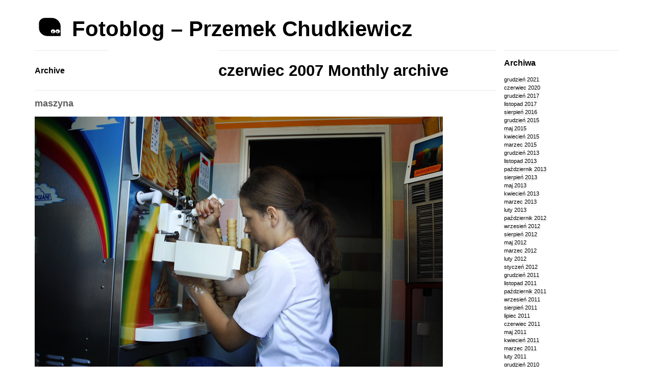

--- FILE ---
content_type: text/html; charset=UTF-8
request_url: http://foto.chudkiewicz.com/2007/06/
body_size: 5394
content:
<!DOCTYPE html PUBLIC "-//W3C//DTD XHTML 1.0 Transitional//EN" "http://www.w3.org/TR/xhtml1/DTD/xhtml1-transitional.dtd">
<html xmlns="http://www.w3.org/1999/xhtml" dir="ltr" xml:lang="pl-PL">
    <head>
        <meta http-equiv="Content-Type" content="text/html; charset=UTF-8" />
        <title>
            czerwiec | 2007 | Fotoblog &#8211; Przemek Chudkiewicz        </title>
        <meta http-equiv="Content-language" content="pl-PL" />
        <link rel="profile" href="http://gmpg.org/xfn/11" />
        <link rel="shortcut icon" href="http://foto.chudkiewicz.com/wp-content/themes/blogum/images/favico.ico" type="image/x-icon" />
        <link rel="stylesheet" type="text/css" media="all" href="http://foto.chudkiewicz.com/wp-content/themes/blogum/style.css" />
        <link rel="stylesheet" type="text/css" media="all" href="http://foto.chudkiewicz.com/wp-content/themes/blogum/pagenavi-css.css" />
        <!--[if IE]><link rel="stylesheet" type="text/css" media="all" href="http://foto.chudkiewicz.com/wp-content/themes/blogum/ie.css" /><![endif]-->
        <link rel="pingback" href="http://foto.chudkiewicz.com/xmlrpc.php" />
        <link rel="alternate" type="text/xml" title="RSS .92" href="http://foto.chudkiewicz.com/feed/rss/"/>
        <link rel="alternate" type="application/atom+xml" title="Atom 0.3" href="http://foto.chudkiewicz.com/feed/atom/" />
                <link rel='dns-prefetch' href='//s.w.org' />
<link rel="alternate" type="application/rss+xml" title="Fotoblog - Przemek Chudkiewicz &raquo; Kanał z wpisami" href="http://foto.chudkiewicz.com/feed/" />
<link rel="alternate" type="application/rss+xml" title="Fotoblog - Przemek Chudkiewicz &raquo; Kanał z komentarzami" href="http://foto.chudkiewicz.com/comments/feed/" />
		<script type="text/javascript">
			window._wpemojiSettings = {"baseUrl":"https:\/\/s.w.org\/images\/core\/emoji\/13.0.0\/72x72\/","ext":".png","svgUrl":"https:\/\/s.w.org\/images\/core\/emoji\/13.0.0\/svg\/","svgExt":".svg","source":{"concatemoji":"http:\/\/foto.chudkiewicz.com\/wp-includes\/js\/wp-emoji-release.min.js?ver=5.5.17"}};
			!function(e,a,t){var n,r,o,i=a.createElement("canvas"),p=i.getContext&&i.getContext("2d");function s(e,t){var a=String.fromCharCode;p.clearRect(0,0,i.width,i.height),p.fillText(a.apply(this,e),0,0);e=i.toDataURL();return p.clearRect(0,0,i.width,i.height),p.fillText(a.apply(this,t),0,0),e===i.toDataURL()}function c(e){var t=a.createElement("script");t.src=e,t.defer=t.type="text/javascript",a.getElementsByTagName("head")[0].appendChild(t)}for(o=Array("flag","emoji"),t.supports={everything:!0,everythingExceptFlag:!0},r=0;r<o.length;r++)t.supports[o[r]]=function(e){if(!p||!p.fillText)return!1;switch(p.textBaseline="top",p.font="600 32px Arial",e){case"flag":return s([127987,65039,8205,9895,65039],[127987,65039,8203,9895,65039])?!1:!s([55356,56826,55356,56819],[55356,56826,8203,55356,56819])&&!s([55356,57332,56128,56423,56128,56418,56128,56421,56128,56430,56128,56423,56128,56447],[55356,57332,8203,56128,56423,8203,56128,56418,8203,56128,56421,8203,56128,56430,8203,56128,56423,8203,56128,56447]);case"emoji":return!s([55357,56424,8205,55356,57212],[55357,56424,8203,55356,57212])}return!1}(o[r]),t.supports.everything=t.supports.everything&&t.supports[o[r]],"flag"!==o[r]&&(t.supports.everythingExceptFlag=t.supports.everythingExceptFlag&&t.supports[o[r]]);t.supports.everythingExceptFlag=t.supports.everythingExceptFlag&&!t.supports.flag,t.DOMReady=!1,t.readyCallback=function(){t.DOMReady=!0},t.supports.everything||(n=function(){t.readyCallback()},a.addEventListener?(a.addEventListener("DOMContentLoaded",n,!1),e.addEventListener("load",n,!1)):(e.attachEvent("onload",n),a.attachEvent("onreadystatechange",function(){"complete"===a.readyState&&t.readyCallback()})),(n=t.source||{}).concatemoji?c(n.concatemoji):n.wpemoji&&n.twemoji&&(c(n.twemoji),c(n.wpemoji)))}(window,document,window._wpemojiSettings);
		</script>
		<style type="text/css">
img.wp-smiley,
img.emoji {
	display: inline !important;
	border: none !important;
	box-shadow: none !important;
	height: 1em !important;
	width: 1em !important;
	margin: 0 .07em !important;
	vertical-align: -0.1em !important;
	background: none !important;
	padding: 0 !important;
}
</style>
	<link rel='stylesheet' id='wp-block-library-css'  href='http://foto.chudkiewicz.com/wp-includes/css/dist/block-library/style.min.css?ver=5.5.17' type='text/css' media='all' />
<script type='text/javascript' src='http://foto.chudkiewicz.com/wp-includes/js/jquery/jquery.js?ver=1.12.4-wp' id='jquery-core-js'></script>
<script type='text/javascript' src='http://foto.chudkiewicz.com/wp-content/themes/blogum/js/jquery.lazyload.mini.js?ver=5.5.17' id='lazyload-js'></script>
<script type='text/javascript' src='http://foto.chudkiewicz.com/wp-content/themes/blogum/js/script.js?ver=5.5.17' id='script-js'></script>
<link rel="https://api.w.org/" href="http://foto.chudkiewicz.com/wp-json/" /><link rel="EditURI" type="application/rsd+xml" title="RSD" href="http://foto.chudkiewicz.com/xmlrpc.php?rsd" />
<link rel="wlwmanifest" type="application/wlwmanifest+xml" href="http://foto.chudkiewicz.com/wp-includes/wlwmanifest.xml" /> 
<meta name="generator" content="WordPress 5.5.17" />
<script type="text/javascript">
	window._wp_rp_static_base_url = 'https://rp.zemanta.com/static/';
	window._wp_rp_wp_ajax_url = "http://foto.chudkiewicz.com/wp-admin/admin-ajax.php";
	window._wp_rp_plugin_version = '3.6';
	window._wp_rp_post_id = '834';
	window._wp_rp_num_rel_posts = '6';
	window._wp_rp_thumbnails = true;
	window._wp_rp_post_title = 'maszyna';
	window._wp_rp_post_tags = [];
</script>
<link rel="stylesheet" href="http://foto.chudkiewicz.com/wp-content/plugins/related-posts/static/themes/vertical.css?version=3.6" />
	</head>
	<body>
        <div class="wrapper">
            <div class="header clear">
                <h1><a href="http://foto.chudkiewicz.com"><img style="position: relative; top: 12px;" src="http://foto.chudkiewicz.com/wp-content/themes/blogum/logo.png" /> Fotoblog &#8211; Przemek Chudkiewicz</a></h1>

                
                
            </div>
            <div class="middle clear">

<div id="content">

    <div class="archive_title clear">
        <div class="archive_title_meta">Archive</div>

                        <div class="archive_title_name">czerwiec 2007 Monthly archive</div>
        
    </div>

        
        <div class="clear post-834 post type-post status-publish format-standard hentry" id="post_834">
            <div class="post_content">
				<h2><a href="http://foto.chudkiewicz.com/maszyna/" title="Permalink to maszyna" rel="bookmark">maszyna</a></h2>
                <p><img border="0" src="http://foto.chudkiewicz.com/img/foto/fotoblog_000308.jpg" /></p>
            
				<div class="more">
					Przez: p.chudkiewicz					30-06-2007					<a href="http://foto.chudkiewicz.com/maszyna/#more">Zobacz więcej ..</a>
				</div>
            </div>
        </div>
		<div style="clear: both;"></div>

    
        <div class="clear post-833 post type-post status-publish format-standard hentry" id="post_833">
            <div class="post_content">
				<h2><a href="http://foto.chudkiewicz.com/przepysznie/" title="Permalink to przepysznie" rel="bookmark">przepysznie</a></h2>
                <p><img border="0" src="http://foto.chudkiewicz.com/img/foto/fotoblog_000304.jpg" /></p>
            
				<div class="more">
					Przez: p.chudkiewicz					27-06-2007					<a href="http://foto.chudkiewicz.com/przepysznie/#more">Zobacz więcej ..</a>
				</div>
            </div>
        </div>
		<div style="clear: both;"></div>

    
        <div class="clear post-832 post type-post status-publish format-standard hentry" id="post_832">
            <div class="post_content">
				<h2><a href="http://foto.chudkiewicz.com/niepokonany/" title="Permalink to niepokonany" rel="bookmark">niepokonany</a></h2>
                <p><img border="0" src="http://foto.chudkiewicz.com/img/foto/fotoblog_000307.jpg" /></p>
            
				<div class="more">
					Przez: p.chudkiewicz					26-06-2007					<a href="http://foto.chudkiewicz.com/niepokonany/#more">Zobacz więcej ..</a>
				</div>
            </div>
        </div>
		<div style="clear: both;"></div>

    
        <div class="clear post-829 post type-post status-publish format-standard hentry" id="post_829">
            <div class="post_content">
				<h2><a href="http://foto.chudkiewicz.com/nyphaea/" title="Permalink to nyphaea" rel="bookmark">nyphaea</a></h2>
                <p><img border="0" src="http://foto.chudkiewicz.com/img/foto/fotoblog_000305.jpg" /></p>
            
				<div class="more">
					Przez: p.chudkiewicz					16-06-2007					<a href="http://foto.chudkiewicz.com/nyphaea/#more">Zobacz więcej ..</a>
				</div>
            </div>
        </div>
		<div style="clear: both;"></div>

    
        <div class="clear post-831 post type-post status-publish format-standard hentry" id="post_831">
            <div class="post_content">
				<h2><a href="http://foto.chudkiewicz.com/poszukiwania/" title="Permalink to poszukiwania" rel="bookmark">poszukiwania</a></h2>
                <p><img border="0" src="http://foto.chudkiewicz.com/img/foto/fotoblog_000303.jpg" /></p>
            
				<div class="more">
					Przez: p.chudkiewicz					14-06-2007					<a href="http://foto.chudkiewicz.com/poszukiwania/#more">Zobacz więcej ..</a>
				</div>
            </div>
        </div>
		<div style="clear: both;"></div>

    
        <div class="clear post-830 post type-post status-publish format-standard hentry" id="post_830">
            <div class="post_content">
				<h2><a href="http://foto.chudkiewicz.com/blanka%20w%20sandomierzu/" title="Permalink to blanka w sandomierzu" rel="bookmark">blanka w sandomierzu</a></h2>
                <p><img border="0" src="http://foto.chudkiewicz.com/img/foto/fotoblog_000302.jpg" /></p>
            
				<div class="more">
					Przez: p.chudkiewicz					12-06-2007					<a href="http://foto.chudkiewicz.com/blanka%20w%20sandomierzu/#more">Zobacz więcej ..</a>
				</div>
            </div>
        </div>
		<div style="clear: both;"></div>

    
        <div class="clear post-828 post type-post status-publish format-standard hentry" id="post_828">
            <div class="post_content">
				<h2><a href="http://foto.chudkiewicz.com/czasem/" title="Permalink to czasem" rel="bookmark">czasem</a></h2>
                <p><img border="0" src="http://foto.chudkiewicz.com/img/foto/fotoblog_000301.jpg" /></p>
            
				<div class="more">
					Przez: p.chudkiewicz					08-06-2007					<a href="http://foto.chudkiewicz.com/czasem/#more">Zobacz więcej ..</a>
				</div>
            </div>
        </div>
		<div style="clear: both;"></div>

    
    <div class="pagination">
    </div>
</div>

<div class="sidebar">
    <div id="archives-3" class="widget_archive widget"><h3>Archiwa</h3><div class="widget_body">
			<ul>
					<li><a href='http://foto.chudkiewicz.com/2021/12/'>grudzień 2021</a></li>
	<li><a href='http://foto.chudkiewicz.com/2020/06/'>czerwiec 2020</a></li>
	<li><a href='http://foto.chudkiewicz.com/2017/12/'>grudzień 2017</a></li>
	<li><a href='http://foto.chudkiewicz.com/2017/11/'>listopad 2017</a></li>
	<li><a href='http://foto.chudkiewicz.com/2016/08/'>sierpień 2016</a></li>
	<li><a href='http://foto.chudkiewicz.com/2015/12/'>grudzień 2015</a></li>
	<li><a href='http://foto.chudkiewicz.com/2015/05/'>maj 2015</a></li>
	<li><a href='http://foto.chudkiewicz.com/2015/04/'>kwiecień 2015</a></li>
	<li><a href='http://foto.chudkiewicz.com/2015/03/'>marzec 2015</a></li>
	<li><a href='http://foto.chudkiewicz.com/2013/12/'>grudzień 2013</a></li>
	<li><a href='http://foto.chudkiewicz.com/2013/11/'>listopad 2013</a></li>
	<li><a href='http://foto.chudkiewicz.com/2013/10/'>październik 2013</a></li>
	<li><a href='http://foto.chudkiewicz.com/2013/08/'>sierpień 2013</a></li>
	<li><a href='http://foto.chudkiewicz.com/2013/05/'>maj 2013</a></li>
	<li><a href='http://foto.chudkiewicz.com/2013/04/'>kwiecień 2013</a></li>
	<li><a href='http://foto.chudkiewicz.com/2013/03/'>marzec 2013</a></li>
	<li><a href='http://foto.chudkiewicz.com/2013/02/'>luty 2013</a></li>
	<li><a href='http://foto.chudkiewicz.com/2012/10/'>październik 2012</a></li>
	<li><a href='http://foto.chudkiewicz.com/2012/09/'>wrzesień 2012</a></li>
	<li><a href='http://foto.chudkiewicz.com/2012/08/'>sierpień 2012</a></li>
	<li><a href='http://foto.chudkiewicz.com/2012/05/'>maj 2012</a></li>
	<li><a href='http://foto.chudkiewicz.com/2012/03/'>marzec 2012</a></li>
	<li><a href='http://foto.chudkiewicz.com/2012/02/'>luty 2012</a></li>
	<li><a href='http://foto.chudkiewicz.com/2012/01/'>styczeń 2012</a></li>
	<li><a href='http://foto.chudkiewicz.com/2011/12/'>grudzień 2011</a></li>
	<li><a href='http://foto.chudkiewicz.com/2011/11/'>listopad 2011</a></li>
	<li><a href='http://foto.chudkiewicz.com/2011/10/'>październik 2011</a></li>
	<li><a href='http://foto.chudkiewicz.com/2011/09/'>wrzesień 2011</a></li>
	<li><a href='http://foto.chudkiewicz.com/2011/08/'>sierpień 2011</a></li>
	<li><a href='http://foto.chudkiewicz.com/2011/07/'>lipiec 2011</a></li>
	<li><a href='http://foto.chudkiewicz.com/2011/06/'>czerwiec 2011</a></li>
	<li><a href='http://foto.chudkiewicz.com/2011/05/'>maj 2011</a></li>
	<li><a href='http://foto.chudkiewicz.com/2011/04/'>kwiecień 2011</a></li>
	<li><a href='http://foto.chudkiewicz.com/2011/03/'>marzec 2011</a></li>
	<li><a href='http://foto.chudkiewicz.com/2011/02/'>luty 2011</a></li>
	<li><a href='http://foto.chudkiewicz.com/2010/12/'>grudzień 2010</a></li>
	<li><a href='http://foto.chudkiewicz.com/2010/11/'>listopad 2010</a></li>
	<li><a href='http://foto.chudkiewicz.com/2010/09/'>wrzesień 2010</a></li>
	<li><a href='http://foto.chudkiewicz.com/2010/08/'>sierpień 2010</a></li>
	<li><a href='http://foto.chudkiewicz.com/2010/07/'>lipiec 2010</a></li>
	<li><a href='http://foto.chudkiewicz.com/2010/06/'>czerwiec 2010</a></li>
	<li><a href='http://foto.chudkiewicz.com/2010/05/'>maj 2010</a></li>
	<li><a href='http://foto.chudkiewicz.com/2010/04/'>kwiecień 2010</a></li>
	<li><a href='http://foto.chudkiewicz.com/2010/03/'>marzec 2010</a></li>
	<li><a href='http://foto.chudkiewicz.com/2010/02/'>luty 2010</a></li>
	<li><a href='http://foto.chudkiewicz.com/2010/01/'>styczeń 2010</a></li>
	<li><a href='http://foto.chudkiewicz.com/2009/12/'>grudzień 2009</a></li>
	<li><a href='http://foto.chudkiewicz.com/2009/11/'>listopad 2009</a></li>
	<li><a href='http://foto.chudkiewicz.com/2009/10/'>październik 2009</a></li>
	<li><a href='http://foto.chudkiewicz.com/2009/09/'>wrzesień 2009</a></li>
	<li><a href='http://foto.chudkiewicz.com/2009/08/'>sierpień 2009</a></li>
	<li><a href='http://foto.chudkiewicz.com/2009/07/'>lipiec 2009</a></li>
	<li><a href='http://foto.chudkiewicz.com/2009/06/'>czerwiec 2009</a></li>
	<li><a href='http://foto.chudkiewicz.com/2009/05/'>maj 2009</a></li>
	<li><a href='http://foto.chudkiewicz.com/2009/04/'>kwiecień 2009</a></li>
	<li><a href='http://foto.chudkiewicz.com/2009/03/'>marzec 2009</a></li>
	<li><a href='http://foto.chudkiewicz.com/2009/02/'>luty 2009</a></li>
	<li><a href='http://foto.chudkiewicz.com/2009/01/'>styczeń 2009</a></li>
	<li><a href='http://foto.chudkiewicz.com/2008/12/'>grudzień 2008</a></li>
	<li><a href='http://foto.chudkiewicz.com/2008/10/'>październik 2008</a></li>
	<li><a href='http://foto.chudkiewicz.com/2008/09/'>wrzesień 2008</a></li>
	<li><a href='http://foto.chudkiewicz.com/2008/08/'>sierpień 2008</a></li>
	<li><a href='http://foto.chudkiewicz.com/2008/07/'>lipiec 2008</a></li>
	<li><a href='http://foto.chudkiewicz.com/2008/06/'>czerwiec 2008</a></li>
	<li><a href='http://foto.chudkiewicz.com/2008/05/'>maj 2008</a></li>
	<li><a href='http://foto.chudkiewicz.com/2008/04/'>kwiecień 2008</a></li>
	<li><a href='http://foto.chudkiewicz.com/2008/03/'>marzec 2008</a></li>
	<li><a href='http://foto.chudkiewicz.com/2008/02/'>luty 2008</a></li>
	<li><a href='http://foto.chudkiewicz.com/2008/01/'>styczeń 2008</a></li>
	<li><a href='http://foto.chudkiewicz.com/2007/12/'>grudzień 2007</a></li>
	<li><a href='http://foto.chudkiewicz.com/2007/11/'>listopad 2007</a></li>
	<li><a href='http://foto.chudkiewicz.com/2007/10/'>październik 2007</a></li>
	<li><a href='http://foto.chudkiewicz.com/2007/09/'>wrzesień 2007</a></li>
	<li><a href='http://foto.chudkiewicz.com/2007/08/'>sierpień 2007</a></li>
	<li><a href='http://foto.chudkiewicz.com/2007/07/'>lipiec 2007</a></li>
	<li><a href='http://foto.chudkiewicz.com/2007/06/' aria-current="page">czerwiec 2007</a></li>
	<li><a href='http://foto.chudkiewicz.com/2007/05/'>maj 2007</a></li>
	<li><a href='http://foto.chudkiewicz.com/2007/04/'>kwiecień 2007</a></li>
	<li><a href='http://foto.chudkiewicz.com/2007/03/'>marzec 2007</a></li>
	<li><a href='http://foto.chudkiewicz.com/2007/02/'>luty 2007</a></li>
	<li><a href='http://foto.chudkiewicz.com/2007/01/'>styczeń 2007</a></li>
	<li><a href='http://foto.chudkiewicz.com/2006/12/'>grudzień 2006</a></li>
	<li><a href='http://foto.chudkiewicz.com/2006/11/'>listopad 2006</a></li>
	<li><a href='http://foto.chudkiewicz.com/2006/10/'>październik 2006</a></li>
	<li><a href='http://foto.chudkiewicz.com/2006/09/'>wrzesień 2006</a></li>
	<li><a href='http://foto.chudkiewicz.com/2006/08/'>sierpień 2006</a></li>
	<li><a href='http://foto.chudkiewicz.com/2006/07/'>lipiec 2006</a></li>
	<li><a href='http://foto.chudkiewicz.com/2006/06/'>czerwiec 2006</a></li>
	<li><a href='http://foto.chudkiewicz.com/2006/05/'>maj 2006</a></li>
	<li><a href='http://foto.chudkiewicz.com/2006/04/'>kwiecień 2006</a></li>
	<li><a href='http://foto.chudkiewicz.com/2006/03/'>marzec 2006</a></li>
	<li><a href='http://foto.chudkiewicz.com/2006/02/'>luty 2006</a></li>
	<li><a href='http://foto.chudkiewicz.com/2006/01/'>styczeń 2006</a></li>
	<li><a href='http://foto.chudkiewicz.com/2005/12/'>grudzień 2005</a></li>
	<li><a href='http://foto.chudkiewicz.com/2005/11/'>listopad 2005</a></li>
	<li><a href='http://foto.chudkiewicz.com/2005/10/'>październik 2005</a></li>
	<li><a href='http://foto.chudkiewicz.com/2005/09/'>wrzesień 2005</a></li>
	<li><a href='http://foto.chudkiewicz.com/2005/08/'>sierpień 2005</a></li>
	<li><a href='http://foto.chudkiewicz.com/2005/07/'>lipiec 2005</a></li>
	<li><a href='http://foto.chudkiewicz.com/2005/06/'>czerwiec 2005</a></li>
	<li><a href='http://foto.chudkiewicz.com/2005/05/'>maj 2005</a></li>
	<li><a href='http://foto.chudkiewicz.com/2005/04/'>kwiecień 2005</a></li>
	<li><a href='http://foto.chudkiewicz.com/2005/03/'>marzec 2005</a></li>
	<li><a href='http://foto.chudkiewicz.com/2005/02/'>luty 2005</a></li>
	<li><a href='http://foto.chudkiewicz.com/2005/01/'>styczeń 2005</a></li>
	<li><a href='http://foto.chudkiewicz.com/2004/12/'>grudzień 2004</a></li>
	<li><a href='http://foto.chudkiewicz.com/2004/11/'>listopad 2004</a></li>
	<li><a href='http://foto.chudkiewicz.com/2004/10/'>październik 2004</a></li>
	<li><a href='http://foto.chudkiewicz.com/2004/09/'>wrzesień 2004</a></li>
	<li><a href='http://foto.chudkiewicz.com/2004/08/'>sierpień 2004</a></li>
	<li><a href='http://foto.chudkiewicz.com/2004/07/'>lipiec 2004</a></li>
	<li><a href='http://foto.chudkiewicz.com/2004/06/'>czerwiec 2004</a></li>
	<li><a href='http://foto.chudkiewicz.com/2004/05/'>maj 2004</a></li>
	<li><a href='http://foto.chudkiewicz.com/2004/04/'>kwiecień 2004</a></li>
	<li><a href='http://foto.chudkiewicz.com/2004/03/'>marzec 2004</a></li>
	<li><a href='http://foto.chudkiewicz.com/2004/02/'>luty 2004</a></li>
	<li><a href='http://foto.chudkiewicz.com/2004/01/'>styczeń 2004</a></li>
	<li><a href='http://foto.chudkiewicz.com/2003/12/'>grudzień 2003</a></li>
	<li><a href='http://foto.chudkiewicz.com/2003/11/'>listopad 2003</a></li>
	<li><a href='http://foto.chudkiewicz.com/2003/10/'>październik 2003</a></li>
	<li><a href='http://foto.chudkiewicz.com/2003/09/'>wrzesień 2003</a></li>
	<li><a href='http://foto.chudkiewicz.com/2003/08/'>sierpień 2003</a></li>
			</ul>

			</div></div><div id="linkcat-2" class="widget_links widget"><h3>fotoblogi</h3><div class="widget_body">
	<ul class='xoxo blogroll'>
<li><a href="http://www.grandessa.pl" rel="friend" title="Sesje reklamowe" target="_blank">Sesje reklamowe</a></li>

	</ul>
</div></div>
<div id="linkcat-220" class="widget_links widget"><h3>zobacz koniecznie</h3><div class="widget_body">
	<ul class='xoxo blogroll'>
<li><a href="https://www.chudkiewicz.com" title="Przemek Chudkiewicz &#8211; fotograf reklamowy" target="_blank">Fotograf Reklamowy</a></li>
<li><a href="http://www.fotokolekcje.pl" rel="friend crush" title="fotografie kolekcjonerskie autorskie" target="_blank">Fotografie kolekcjonerskie</a></li>
<li><a href="http://www.grandessa.pl" rel="friend" title="Sesje reklamowe" target="_blank">Sesje reklamowe</a></li>

	</ul>
</div></div>
<div id="tag_cloud-4" class="widget_tag_cloud widget"><h3>Tagi</h3><div class="widget_body"><div class="tagcloud"><a href="http://foto.chudkiewicz.com/tag/4k/" class="tag-cloud-link tag-link-126 tag-link-position-1" style="font-size: 8pt;" aria-label="4k (2 elementy)">4k</a>
<a href="http://foto.chudkiewicz.com/tag/blanka/" class="tag-cloud-link tag-link-76 tag-link-position-2" style="font-size: 18.966666666667pt;" aria-label="blanka (8 elementów)">blanka</a>
<a href="http://foto.chudkiewicz.com/tag/corka/" class="tag-cloud-link tag-link-14 tag-link-position-3" style="font-size: 10.8pt;" aria-label="córka (3 elementy)">córka</a>
<a href="http://foto.chudkiewicz.com/tag/danieluk/" class="tag-cloud-link tag-link-144 tag-link-position-4" style="font-size: 8pt;" aria-label="danieluk (2 elementy)">danieluk</a>
<a href="http://foto.chudkiewicz.com/tag/dawid-markoff/" class="tag-cloud-link tag-link-182 tag-link-position-5" style="font-size: 8pt;" aria-label="Dawid Markoff (2 elementy)">Dawid Markoff</a>
<a href="http://foto.chudkiewicz.com/tag/dziecko/" class="tag-cloud-link tag-link-41 tag-link-position-6" style="font-size: 8pt;" aria-label="dziecko (2 elementy)">dziecko</a>
<a href="http://foto.chudkiewicz.com/tag/fotoblog/" class="tag-cloud-link tag-link-4 tag-link-position-7" style="font-size: 22pt;" aria-label="fotoblog (11 elementów)">fotoblog</a>
<a href="http://foto.chudkiewicz.com/tag/foto-blog/" class="tag-cloud-link tag-link-31 tag-link-position-8" style="font-size: 10.8pt;" aria-label="foto blog (3 elementy)">foto blog</a>
<a href="http://foto.chudkiewicz.com/tag/fotografia/" class="tag-cloud-link tag-link-17 tag-link-position-9" style="font-size: 13.133333333333pt;" aria-label="fotografia (4 elementy)">fotografia</a>
<a href="http://foto.chudkiewicz.com/tag/grandessa/" class="tag-cloud-link tag-link-275 tag-link-position-10" style="font-size: 10.8pt;" aria-label="grandessa (3 elementy)">grandessa</a>
<a href="http://foto.chudkiewicz.com/tag/gucio/" class="tag-cloud-link tag-link-148 tag-link-position-11" style="font-size: 10.8pt;" aria-label="gucio (3 elementy)">gucio</a>
<a href="http://foto.chudkiewicz.com/tag/gutek/" class="tag-cloud-link tag-link-147 tag-link-position-12" style="font-size: 8pt;" aria-label="gutek (2 elementy)">gutek</a>
<a href="http://foto.chudkiewicz.com/tag/inkipinki/" class="tag-cloud-link tag-link-91 tag-link-position-13" style="font-size: 8pt;" aria-label="inkipinki (2 elementy)">inkipinki</a>
<a href="http://foto.chudkiewicz.com/tag/instant/" class="tag-cloud-link tag-link-254 tag-link-position-14" style="font-size: 10.8pt;" aria-label="instant (3 elementy)">instant</a>
<a href="http://foto.chudkiewicz.com/tag/instax/" class="tag-cloud-link tag-link-289 tag-link-position-15" style="font-size: 8pt;" aria-label="instax (2 elementy)">instax</a>
<a href="http://foto.chudkiewicz.com/tag/kasia/" class="tag-cloud-link tag-link-146 tag-link-position-16" style="font-size: 8pt;" aria-label="kasia (2 elementy)">kasia</a>
<a href="http://foto.chudkiewicz.com/tag/krowa/" class="tag-cloud-link tag-link-136 tag-link-position-17" style="font-size: 8pt;" aria-label="krowa (2 elementy)">krowa</a>
<a href="http://foto.chudkiewicz.com/tag/kludzie/" class="tag-cloud-link tag-link-202 tag-link-position-18" style="font-size: 8pt;" aria-label="kłudzie (2 elementy)">kłudzie</a>
<a href="http://foto.chudkiewicz.com/tag/marcin-kolaczek/" class="tag-cloud-link tag-link-267 tag-link-position-19" style="font-size: 8pt;" aria-label="marcin kołaczek (2 elementy)">marcin kołaczek</a>
<a href="http://foto.chudkiewicz.com/tag/miasto-cypel/" class="tag-cloud-link tag-link-327 tag-link-position-20" style="font-size: 8pt;" aria-label="miasto cypel (2 elementy)">miasto cypel</a>
<a href="http://foto.chudkiewicz.com/tag/modelka/" class="tag-cloud-link tag-link-32 tag-link-position-21" style="font-size: 8pt;" aria-label="modelka (2 elementy)">modelka</a>
<a href="http://foto.chudkiewicz.com/tag/moto/" class="tag-cloud-link tag-link-23 tag-link-position-22" style="font-size: 8pt;" aria-label="moto (2 elementy)">moto</a>
<a href="http://foto.chudkiewicz.com/tag/ola/" class="tag-cloud-link tag-link-108 tag-link-position-23" style="font-size: 8pt;" aria-label="ola (2 elementy)">ola</a>
<a href="http://foto.chudkiewicz.com/tag/ola-miazga/" class="tag-cloud-link tag-link-181 tag-link-position-24" style="font-size: 8pt;" aria-label="Ola Miazga (2 elementy)">Ola Miazga</a>
<a href="http://foto.chudkiewicz.com/tag/only-only/" class="tag-cloud-link tag-link-297 tag-link-position-25" style="font-size: 8pt;" aria-label="only only (2 elementy)">only only</a>
<a href="http://foto.chudkiewicz.com/tag/pink/" class="tag-cloud-link tag-link-35 tag-link-position-26" style="font-size: 8pt;" aria-label="pink (2 elementy)">pink</a>
<a href="http://foto.chudkiewicz.com/tag/plener/" class="tag-cloud-link tag-link-8 tag-link-position-27" style="font-size: 15pt;" aria-label="plener (5 elementów)">plener</a>
<a href="http://foto.chudkiewicz.com/tag/polaroid/" class="tag-cloud-link tag-link-250 tag-link-position-28" style="font-size: 21.066666666667pt;" aria-label="polaroid (10 elementów)">polaroid</a>
<a href="http://foto.chudkiewicz.com/tag/poroze/" class="tag-cloud-link tag-link-94 tag-link-position-29" style="font-size: 8pt;" aria-label="poroże (2 elementy)">poroże</a>
<a href="http://foto.chudkiewicz.com/tag/pro-pack/" class="tag-cloud-link tag-link-251 tag-link-position-30" style="font-size: 8pt;" aria-label="pro pack (2 elementy)">pro pack</a>
<a href="http://foto.chudkiewicz.com/tag/pruszkow/" class="tag-cloud-link tag-link-222 tag-link-position-31" style="font-size: 8pt;" aria-label="pruszków (2 elementy)">pruszków</a>
<a href="http://foto.chudkiewicz.com/tag/robert/" class="tag-cloud-link tag-link-19 tag-link-position-32" style="font-size: 10.8pt;" aria-label="robert (3 elementy)">robert</a>
<a href="http://foto.chudkiewicz.com/tag/robert-danieluk/" class="tag-cloud-link tag-link-57 tag-link-position-33" style="font-size: 10.8pt;" aria-label="robert danieluk (3 elementy)">robert danieluk</a>
<a href="http://foto.chudkiewicz.com/tag/stary-fotoblog/" class="tag-cloud-link tag-link-187 tag-link-position-34" style="font-size: 10.8pt;" aria-label="stary fotoblog (3 elementy)">stary fotoblog</a>
<a href="http://foto.chudkiewicz.com/tag/taistra/" class="tag-cloud-link tag-link-314 tag-link-position-35" style="font-size: 8pt;" aria-label="taistra (2 elementy)">taistra</a>
<a href="http://foto.chudkiewicz.com/tag/warsaw-startup-weekend/" class="tag-cloud-link tag-link-280 tag-link-position-36" style="font-size: 8pt;" aria-label="Warsaw Startup Weekend (2 elementy)">Warsaw Startup Weekend</a>
<a href="http://foto.chudkiewicz.com/tag/we-love-instant/" class="tag-cloud-link tag-link-288 tag-link-position-37" style="font-size: 8pt;" aria-label="we love instant (2 elementy)">we love instant</a>
<a href="http://foto.chudkiewicz.com/tag/weloveinstant/" class="tag-cloud-link tag-link-296 tag-link-position-38" style="font-size: 17.8pt;" aria-label="weloveinstant (7 elementów)">weloveinstant</a>
<a href="http://foto.chudkiewicz.com/tag/woda/" class="tag-cloud-link tag-link-55 tag-link-position-39" style="font-size: 8pt;" aria-label="woda (2 elementy)">woda</a>
<a href="http://foto.chudkiewicz.com/tag/wyzel/" class="tag-cloud-link tag-link-116 tag-link-position-40" style="font-size: 8pt;" aria-label="wyżeł (2 elementy)">wyżeł</a>
<a href="http://foto.chudkiewicz.com/tag/zdjecia-slubne/" class="tag-cloud-link tag-link-16 tag-link-position-41" style="font-size: 8pt;" aria-label="zdjęcia ślubne (2 elementy)">zdjęcia ślubne</a>
<a href="http://foto.chudkiewicz.com/tag/zdjecie/" class="tag-cloud-link tag-link-47 tag-link-position-42" style="font-size: 15pt;" aria-label="zdjęcie (5 elementów)">zdjęcie</a>
<a href="http://foto.chudkiewicz.com/tag/zdjecia/" class="tag-cloud-link tag-link-60 tag-link-position-43" style="font-size: 8pt;" aria-label="zdjęćia (2 elementy)">zdjęćia</a>
<a href="http://foto.chudkiewicz.com/tag/zespol/" class="tag-cloud-link tag-link-219 tag-link-position-44" style="font-size: 8pt;" aria-label="zespół (2 elementy)">zespół</a>
<a href="http://foto.chudkiewicz.com/tag/zwawy-zbik/" class="tag-cloud-link tag-link-179 tag-link-position-45" style="font-size: 10.8pt;" aria-label="żwawy żbik (3 elementy)">żwawy żbik</a></div>
</div></div></div>

            </div>
        </div>
        <div class="footer">
            <p class="copy">&copy; 2010 —<a href="http://foto.chudkiewicz.com">Fotoblog &#8211; Przemek Chudkiewicz</a>. All Rights Reserved. Powered by <a href="http://wordpress.org" target="_blank">Wordpress</a>.</p>
            <p class="credits">Designed by <a href="http://wpshower.com" target="_blank">Wpshower</a></p>
        </div>

        <!-- Page generated: 0,085 s, 21 queries -->
<script type='text/javascript' src='http://foto.chudkiewicz.com/wp-includes/js/wp-embed.min.js?ver=5.5.17' id='wp-embed-js'></script>
<script type="text/javascript">

  var _gaq = _gaq || [];
  _gaq.push(['_setAccount', 'UA-920761-11']);
  _gaq.push(['_trackPageview']);

  (function() {
    var ga = document.createElement('script'); ga.type = 'text/javascript'; ga.async = true;
    ga.src = ('https:' == document.location.protocol ? 'https://ssl' : 'http://www') + '.google-analytics.com/ga.js';
    var s = document.getElementsByTagName('script')[0]; s.parentNode.insertBefore(ga, s);
  })();

</script>
	</body>
</html>

--- FILE ---
content_type: text/css
request_url: http://foto.chudkiewicz.com/wp-content/themes/blogum/style.css
body_size: 3021
content:
/*
Theme Name: -BLOGUM
Author URI: http://www.wpshower.com
Description: Blogum is a simple, grid based blog Wordpress theme, designed in a modern and minimalist style. The theme has a heavy focus on your content and very clean feel. Theme supports all Wordpress 3.0 features and gives you extra flexibility
Author: WPSHOWER
Version: 1.0
License: GNU/GPL Version 2 or later. http://www.gnu.org/licenses/gpl.html
Tags: grids, blog, modern, stylish, minimalistic
Copyright: (c) 2010 WPSHOWER
*/

/*** Reset ***/

html,body,div,span,applet,object,iframe,h1,h2,h3,h4,h5,h6,p,blockquote,pre,a,abbr,acronym,address,big,cite,code,del,dfn,em,font,img,ins,kbd,q,s,samp,small,strike,strong,sub,sup,tt,var,b,u,i,center,dl,dt,dd,ol,ul,li,fieldset,form,label,legend,table,caption,tbody,tfoot,thead,tr,th,td{margin:0;padding:0;border:0;outline:0;font-size:100%;vertical-align:baseline;background:transparent;}
body{line-height:1;text-align:left;}
ol,ul{list-style:none;}
blockquote,q{quotes:none;}
blockquote:before,blockquote:after,q:before,q:after{content:'';content:none;}
:focus {outline:0;}
ins{text-decoration:none;}
del{text-decoration:line-through;}
table{border-collapse:collapse;border-spacing:0;}

/*** Main ***/

html, body {height: 100%;}
body {font: 62.5% Helvetica, Arial, Helvetica, sans-serif; color: #000;}
.clear:after {content: "."; display: block; height: 0; clear: both; visibility: hidden;}

.wrapper {width: 1145px; margin: 0 auto; position: relative; min-height: 100%;}

::selection {background:#EC008C; color:#fff;}

/*** Header ***/

.header {padding: 10px 0 15px 0;}
.header h1 {font-size: 42px; font-weight: bold; margin-bottom: 3px;}
.header h1 a {color: #000; text-decoration: none;}

.menu {padding-left: 55px;}
.menu ul {overflow: hidden; float: left; padding-left: 1px;}
.menu li {float: left; font-size: 16px; font-weight: bold; background: url("images/menu.png") 0 50% no-repeat; margin: 0 12px 0 -9px; padding-left: 9px;}
.menu li a {color: #000; text-decoration: none;}
.menu li a:hover, li.current_menu_parent a, li.current-menu-item a {color: #9d9d9d;}

.search {width: 225px; float: right; position: relative; top: -2px; background: #e9e9e9;}
.search input {background: none; border: none; font-size: 16px; font-weight: bold; color: #fff; padding: 4px 5px 4px 5px; width: 191px; vertical-align: middle;}
.search button {background: url("images/search.png") 50% 50% no-repeat; border: none; height: 16px; width: 16px; vertical-align: middle; cursor: pointer;}

/*** Middle ***/

.middle {padding-bottom: 185px;}
#content {width: 905px; float: left;}

.post {padding-bottom: 45px; position: relative;}

.post_meta {width: 145px; float: left; border-top: 1px solid #e9e9e9; padding-top: 15px;}
.post_content h2 {font-size: 16px; font-weight: bold; margin-bottom: 15px; color: #000;}
.post_content h2 a {color: #5e5e5e; text-decoration: none;}
.post_content h2 a:hover {color: #EC008C;}
.post_data {color: #9d9d9d; font-size: 11px;}
.post_data a, .more a {color: #000; text-decoration: none; border-bottom: 1px solid #e5e5e5;}
.post_data a:hover, .more a:hover {border-color: #000;}
.post_author {margin-bottom: 2px;}
.post_date {background: url("images/dash.png") 0 100% no-repeat; padding-bottom: 10px; margin-bottom: 10px;}
.post_categories {margin-bottom: 10px;}

.post_share {margin-bottom: 10px;}
.sharethis {padding-top: 10px; background: url("images/dash.png") 0 0 no-repeat; display: inline-block;}
.sharelist {display: none; margin-top: 10px;}
.sharelist li {padding-left: 12px; margin-bottom: 3px;}
.share_fb {background: url("images/facebook.png") 0 2px no-repeat;}
.share_twitter {background: url("images/twitter.png") 0 2px no-repeat;}
.share_digg {background: url("images/digg.png") 0 2px no-repeat;}
.share_su {background: url("images/stumbleupon.png") 0 2px no-repeat;}
.share_deli {background: url("images/delicious.png") 0 2px no-repeat;}

.post_edit {padding-top: 10px; background: url("images/dash.png") 0 0 no-repeat;}

.post_content { width: 895px; padding-right: 10px; float: right; overflow: hidden; border-top: 1px solid #e9e9e9; padding-top: 15px;}
.post_content h2, .post_content h3, .post_content h4, .post_content h5 {font-weight: bold; margin-bottom: 15px; color: #000;}
.post_content h2 {font-size: 18px;}
.post_content h3 {font-size: 16px;}
.post_content h4 {font-size: 14px;}
.post_content h5 {font-size: 13px;}
.post_content p, .post_content li {color: #000; font-size: 12px; line-height: 1.5;}
.post_content p, .post_content ul, .post_content ol {margin-bottom: 15px;}
.post_content ul {margin-left: 65px;}
.post_content ol {margin-left: 85px;}
.post_content ul li {background: url("images/dash.png") 0 9px no-repeat; padding-left: 14px;}
.post_content ol li {list-style: decimal;}
.post_content p a, .post_content li a {color: #5e5e5e; text-decoration: none; border-bottom: 1px solid #e5e5e5;}
.post_content p a:hover, .post_content li a:hover {border-color: #EC008C; color: #EC008C}
.post_content blockquote {margin-left: 65px; padding-left: 10px; border-left: 1px solid #e9e9e9; color: #9d9d9d; font-style: none; line-height: 1.5;}
.post_content blockquote p {color: #9d9d9d; font-style: none;}
.post_content h6 {width: 145px; position: absolute; left: 0; font-size: 11px; font-weight: normal; color: #9d9d9d;}
.post_content h6 img {display: block; margin: 5px 0; max-width: 145px;}
.post_content h6 a {color: #000; text-decoration: none; border-bottom: 1px solid #e5e5e5;}
.post_content h6 a:hover {border-color: #000;}

.more {display: inline-block; font-size: 11px;margin-top: 10px; color: #000; text-decoration: none; border-bottom: 1px solid #e5e5e5; background: url("images/dash.png") 0 0 no-repeat; padding-top: 10px;}


.single .post_meta {padding-top: 43px;}
.single .post_content {padding-top: 30px;}
.single .post_content h2 {font-size: 24px; font-weight: bold; margin-bottom: 25px; color: #000;}
.single .post_content h2 a {color: #000; text-decoration: none;}
.single .post_content h2 a:hover {color: #9d9d9d;}

.page .post_data h2 {font-size: 16px;}

.post_tags ul {margin: 0;}
.post_tags li {display: block; float: left; height: 19px; background: url("images/tag.png") 0 0 no-repeat !important; padding-left: 5px !important; margin: 0 10px 5px 0; font-size: 11px;}
.post_tags li a {display: block; float: left; height: 19px; line-height: 19px; background: url("images/tag.png") 100% 0 no-repeat; border-bottom: none; padding-right: 5px; margin-right: -5px;}

.archive_title {padding-bottom: 20px;}
.archive_title_meta {width: 145px; float: left; border-top: 1px solid #e9e9e9; font-size: 16px; font-weight: bold; padding-top: 30px;}
.archive_title_name {width: 545px; float: right; border-top: 1px solid #e9e9e9; font-size: 31px; font-weight: bold; padding-top: 21px;}

.error404_meta {width: 145px; float: left; border-top: 1px solid #e9e9e9; font-size: 89px; font-weight: bold; padding-top: 6px;}
.error404_text {width: 545px; float: right; border-top: 1px solid #e9e9e9; padding-top: 25px;}
.error404_text p {color: #000; font-size: 12px; line-height: 1.5; margin-bottom: 20px;}
.error404_back {font-weight: bold; color: #000; font-size: 11px; background: url("images/dash.png") 0 50% no-repeat; text-decoration: none; border-bottom: 1px solid #e5e5e5; padding-left: 12px;}
.error404_back:hover {border-color: #000;}

/*** Images ***/

.post_content img {margin: 0 0 10px; height: auto; max-width: 895px; width: auto;}
.post_content .attachment img {max-width: 785px;}
.post_content .alignleft, .post_content img.alignleft {display: inline; float: left; margin-right: 15px; margin-top: 4px;}
.post_content .alignright, .post_content img.alignright {display: inline; float: right; margin-left: 15px; margin-top: 4px;}
.post_content .aligncenter, .post_content img.aligncenter {clear: both; display: block; margin-left: auto; margin-right: auto;}
.post_content img.alignleft, .post_content img.alignright, .post_content img.aligncenter {margin-bottom: 12px;}
.post_content .wp-caption {background: #f1f1f1; line-height: 18px; margin-bottom: 20px; padding: 4px; text-align: center;}
.post_content .wp-caption img {margin: 5px 5px 0;}
.post_content .wp-caption p.wp-caption-text {color: #888; font-size: 12px; margin: 5px;}
.post_content .wp-smiley {margin: 0;}
.post_content .gallery {margin: 0 auto 18px;}
.post_content .gallery .gallery-item {float: left; margin-top: 0; text-align: center; width: 33%;}
.post_content .gallery img {}
.post_content .gallery .gallery-caption {color: #888; font-size: 12px; margin: 0 0 12px;}
.post_content .gallery dl {margin: 0;}
.post_content .gallery img {}
.post_content .gallery br+br {display: none;}
.post_content .attachment img {display: block; margin: 0 auto;}

/*** Pagination ***/

.pagination {padding-left: 160px;}
.previouspostslink, .nextpostslink {font-size: 12px; color: #000; text-decoration: none; border-bottom: 1px solid #e5e5e5;}
.previouspostslink:hover, .nextpostslink:hover {border-color: #000;}
.previouspostslink {margin-right: 15px;}
.wp-pagenavi .previouspostslink {margin-right: 0;}

/*** Sidebar ***/

.sidebar {width: 225px; float: right; overflow: hidden; margin-bottom: 40px;}

.widget {border-top: 1px solid #e9e9e9; padding: 15px 0;}
.widget h3 {font-size: 16px; font-weight: bold; margin-bottom: 15px;}
.widget_body, .widget_body p, .widget_body li {font-size: 11px; line-height: 1.5;}
.widget_body a {color: #000; text-decoration: none; border-bottom: 1px solid #e5e5e5;}
.widget_body a:hover {border-color: #000;}
.widget_body li ul li {background: url("images/dash.png") 0 7px no-repeat; padding-left: 14px;}

.url {font-weight: bold;}
.date {display: block; color: #9d9d9d;}

/*** Comments ***/

#comments {clear: both;}

.comments_heading {padding-bottom: 30px; color: #000; font-size: 16px; font-weight: bold;}
.comment_qty {width: 145px; float: left; border-top: 1px solid #e9e9e9; padding-top: 15px;}
.add_comment {width: 785px; float: right; border-top: 1px solid #e9e9e9; padding-top: 15px; text-align: right;}
.add_comment a {color: #000; text-decoration: none;}
.add_comment a:hover {color: #9d9d9d;}

.comment_list a {color: #000; text-decoration: none; border-bottom: 1px solid #e5e5e5;}
.comment_list a:hover {border-color: #000;}
.comment_meta {width: 145px; float: left; border-top: 1px solid #e9e9e9; padding: 15px 0; font-size: 12px; color: #000;}
.comment_meta span {display: block; font-size: 11px; font-weight: normal; color: #9d9d9d; margin-top: 3px;}
.comment_meta span em {display: block; font-style: normal;}
.comment_text {width: 785px; float: right; border-top: 1px solid #e9e9e9; padding: 15px 0; color: #000; font-size: 12px; line-height: 1.5;}
.comment_message {color: #000; font-size: 12px; margin-bottom: 15px;}
.comment_text ul {margin-left: 65px;}
.comment_text ol {margin-left: 85px;}
.comment_text ul li {background: url("images/dash.png") 0 9px no-repeat; padding-left: 14px;}
.comment_text ol li {list-style: decimal;}

#commentform a {color: #000; text-decoration: none; border-bottom: 1px solid #e5e5e5;}
#commentform a:hover {border-color: #000;}
.respond_meta {width: 145px; float: left; border-top: 1px solid #e9e9e9; padding-top: 15px; color: #000; font-size: 16px; font-weight: bold;}
.comment_form {width: 785px; float: right; border-top: 1px solid #e9e9e9; padding-top: 15px;}
.user_data {width: 225px; float: left; margin: 0 15px 15px 0;}
.user_data input {width: 225px; border: none; border-bottom: 1px solid #e9e9e9; padding-bottom: 5px; font: 12px Helvetica, Arial, Helvetica, sans-serif; color: #9d9d9d;}
.user_data input:focus, .comment_field textarea:focus {color: #000; border-color: #000;}
#email, #url {margin-top: 22px;}
.comment_field {width: 545px; float: left; margin-bottom: 15px;}
.comment_field textarea {height: 108px; overflow: auto; width: 545px; border: none; border-bottom: 1px solid #e9e9e9; font: 12px Helvetica, Arial, Helvetica, sans-serif; color: #9d9d9d;}
.comment_submit {clear: both;}
#submit {width: 60px; height: 25px; border: none; border-radius: 12px; -moz-border-radius: 12px; -webkit-border-radius: 12px; background: #d9d9d9; color: #000; font: bold 12px Helvetica, Arial, Helvetica, sans-serif; cursor: pointer;}
#submit:hover {background: #000; color: #fff;}

/*** Footer ***/

.footer {width: 1145px; height: 101px; padding-top: 23px; position: relative; margin: -125px auto 0; border-top: 1px solid #e9e9e9;}
.footer p {font-size: 11px;}
.footer a {color: #000; text-decoration: none; border-bottom: 1px solid #e5e5e5;}
.footer a:hover {border-color: #000;}
.copy {float: left;}
.credits {float: right;}


--- FILE ---
content_type: text/css
request_url: http://foto.chudkiewicz.com/wp-content/themes/blogum/pagenavi-css.css
body_size: 234
content:
/*
Default style for WP-PageNavi plugin

http://wordpress.org/extend/plugins/wp-pagenavi/
*/

.wp-pagenavi {
	clear: both;
    color: #000;
    font-size: 12px;
}

.wp-pagenavi a, .wp-pagenavi span {
    color: #000;
	text-decoration: none;
	padding: 3px;
}

.wp-pagenavi a:hover, .wp-pagenavi span.current {

}

.wp-pagenavi span.current {
    color: #9d9d9d;
    font-weight: bold;
}


--- FILE ---
content_type: application/javascript
request_url: http://foto.chudkiewicz.com/wp-content/themes/blogum/js/script.js?ver=5.5.17
body_size: 479
content:
function checkFields() {
    var message = 'Error: form fields aren\'t filled or incorrect: ';
    var email = document.getElementById('email');
    var filter = /^([a-zA-Z0-9_.-])+@(([a-zA-Z0-9-])+.)+([a-zA-Z0-9]{2,4})+$/;
    if (!filter.test(email.value)) {
        message = message + 'Email';
        if (document.getElementById('comment').value == 'Comment') {
            message = message + ', Comment';
        }
        alert(message + '.');
        return false;
    }
    
    
}

jQuery.noConflict();
(function($) {
    $(function() {

        $('.sharethis').click(function(){
            $(this).next('.sharelist').slideToggle('fast');
        });

        var focus = $('.focus');
        focus.focusin(function(){
            $(this).css({
                'color': '#000',
                'border-color': '#000'
            });
        });
        focus.focusout(function(){
            $(this).removeAttr('style');
        });
        
        $('.post img').lazyload({ 
            effect : "fadeIn"
        });
    });
})(jQuery);
